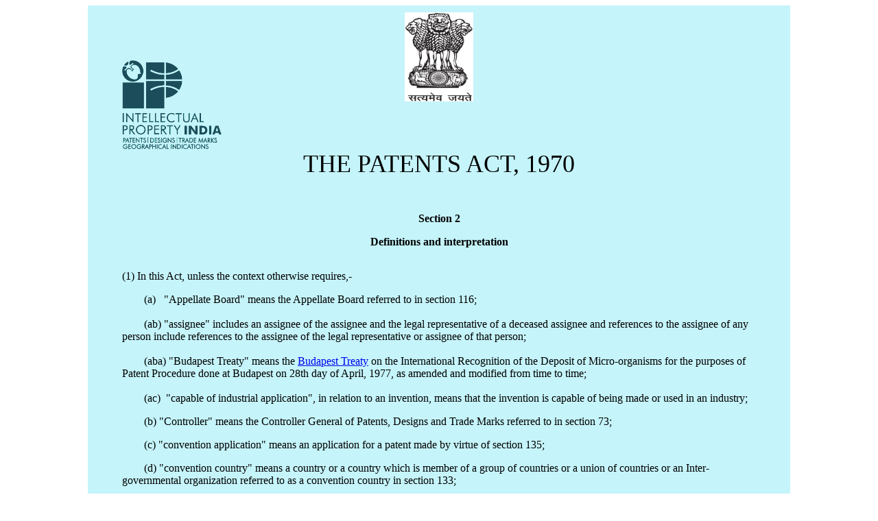

--- FILE ---
content_type: text/html
request_url: https://ipindia.gov.in/writereaddata/Portal/ev/sections/ps2.html
body_size: 3993
content:
<!DOCTYPE html PUBLIC "-//W3C//DTD XHTML 1.0 Transitional//EN" "http://www.w3.org/TR/xhtml1/DTD/xhtml1-transitional.dtd">
<html xmlns="http://www.w3.org/1999/xhtml">
<head>
<meta http-equiv="Content-Type" content="text/html; charset=iso-8859-1" />
<title>Indian Patent Act 1970-Sections</title>
<style type="text/css">
<!--
.style1 {font-size: 36px}
.style3 {
	font-size: 16px;
	font-family: "Times New Roman", Times, serif;
	font-weight: bold;
}
-->
</style>
</head>

<body>
<center>
<table width="1024" border="0" cellpadding="0" cellspacing="0" bgcolor="#C5F4FA">
  <!--DWLayoutTable-->
<tr height="10">
</tr>
  <tr>
	<td align="left" width="50"></td>
	<td align="left" height="200" width="400" valign="bottom"><img src="../img/IPO.jpg" width="145" height="130" /></td>
    	<td align="center" height="200" valign="top"><img src="../img/EMBLEM.jpg" width="100" height="130"/></td>
	<td align="right" height="200" width="400" valign="bottom"><img src="../img/niipm_Logo.jpg" width="130" height="130" /></td>
	<td align="left" width="50"></td>
  </tr>
  
  <tr>
	<td colspan="5" align="CENTER" valign="top" ><span class="style1">THE PATENTS ACT, 1970</span></td>
  </tr>

 <tr>
	<td colspan="5" align="CENTER" height="50" ></td>
  </tr>

  <tr>
	<td colspan="5" align="CENTER" valign="top" ><span class="style3">Section 2</span></td>
  </tr>

  <tr>
	<td colspan="5" align="CENTER" height="25" ><p><strong>Definitions and  interpretation</strong></p></td>
  </tr>
    <tr>
	<td align="left" width="50"></td>
      <td colspan="3" valign="top">
        <p class="style7">(1)  In this Act, unless the context otherwise requires,-</p>
        <p class="style7">
          &nbsp;&nbsp;&nbsp;&nbsp;&nbsp;&nbsp;&nbsp;&nbsp;(a)&nbsp;&nbsp; &quot;Appellate Board&quot; means the  Appellate Board referred to in section 116;<br /><br />
          &nbsp;&nbsp;&nbsp;&nbsp;&nbsp;&nbsp;&nbsp;&nbsp;(ab) &quot;assignee&quot; includes an  assignee of the assignee and the legal representative of a deceased assignee  and references to the assignee of any person include references to the assignee  of the legal representative or assignee of that person;<br /><br />
&nbsp;&nbsp;&nbsp;&nbsp;&nbsp;&nbsp;&nbsp;&nbsp;(aba) &quot;Budapest Treaty&quot; means the <a href="http://www.wipo.int/treaties/en/registration/budapest/">Budapest Treaty</a> on the International Recognition of the Deposit of  Micro-organisms for the purposes of Patent Procedure done at Budapest on 28th  day of April, 1977, as amended and modified from time to time;<br /><br />
&nbsp;&nbsp;&nbsp;&nbsp;&nbsp;&nbsp;&nbsp;&nbsp;(ac) &nbsp;&quot;capable of industrial application&quot;,  in relation to an invention, means that the invention is capable of being made  or used in an industry;</p>
        <p class="style7">&nbsp;&nbsp;&nbsp;&nbsp;&nbsp;&nbsp;&nbsp;&nbsp;(b) &quot;Controller&quot;  means the Controller General of Patents, Designs and Trade Marks referred to in  section 73; </p>
        <p class="style7">&nbsp;&nbsp;&nbsp;&nbsp;&nbsp;&nbsp;&nbsp;&nbsp;(c) &quot;convention  application&quot; means an application for a patent made by virtue of section  135; <br clear="all" />
          </p>        <div class="style7">
          <p>&nbsp;&nbsp;&nbsp;&nbsp;&nbsp;&nbsp;&nbsp;&nbsp;(d) &quot;convention country&quot; means a country or a country which is  member of a group of countries or a union of countries or an Inter&shy;governmental  organization referred to as a convention country in section 133;</p>
          <p>&nbsp;&nbsp;&nbsp;&nbsp;&nbsp;&nbsp;&nbsp;&nbsp;(e) &quot;district  court&quot; has the meaning assigned to that expression by the <a href="http://chdslsa.gov.in/right_menu/act/pdf/codecivil.pdf">Code of  Civil Procedure, 1908 (5 of 1908)</a>; </p>
          <p>&nbsp;&nbsp;&nbsp;&nbsp;&nbsp;&nbsp;&nbsp;&nbsp;(f) &quot;exclusive  licence&quot; means a licence from a patentee which confers on the licensee, or  on the licensee and persons authorised by him, to the exclusion of all other  persons (including the patentee), any right in respect of the patented  invention, and exclusive licensee shall be construed accordingly; </p>
          <p>
           &nbsp;&nbsp;&nbsp;&nbsp;&nbsp;&nbsp;&nbsp;&nbsp;(g) [Omitted]</p>          

          <p>&nbsp;&nbsp;&nbsp;&nbsp;&nbsp;&nbsp;&nbsp;&nbsp;(h) &quot;Government  undertaking&quot; means any industrial undertaking carried on&mdash;</br>
            &nbsp;&nbsp;&nbsp;&nbsp;&nbsp;&nbsp;&nbsp;&nbsp;&nbsp;&nbsp;&nbsp;&nbsp;&nbsp;&nbsp;&nbsp;&nbsp;(i)&nbsp;by a department of the Government, or<br />
            &nbsp;&nbsp;&nbsp;&nbsp;&nbsp;&nbsp;&nbsp;&nbsp;&nbsp;&nbsp;&nbsp;&nbsp;&nbsp;&nbsp;&nbsp;&nbsp;(ii) by a corporation established by a Central,  Provincial or State Act, which is owned or controlled by the Government, or<br />
            &nbsp;&nbsp;&nbsp;&nbsp;&nbsp;&nbsp;&nbsp;&nbsp;&nbsp;&nbsp;&nbsp;&nbsp;&nbsp;&nbsp;&nbsp;&nbsp;(iii)&nbsp;by a Government company as defined in section 617 of the <a href="http://www.mca.gov.in/Ministry/pdf/Companies_Act_1956_13jun2011.pdf"> Companies Act,  1956 (1 of 1956)</a>, or<br />
            &nbsp;&nbsp;&nbsp;&nbsp;&nbsp;&nbsp;&nbsp;&nbsp;&nbsp;&nbsp;&nbsp;&nbsp;&nbsp;&nbsp;&nbsp;&nbsp;(iv) by&nbsp; an&nbsp;  institution wholly&nbsp; or&nbsp; substantially&nbsp;  financed&nbsp; by&nbsp; the Government;</p>
<p>
           &nbsp;&nbsp;&nbsp;&nbsp;&nbsp;&nbsp;&nbsp;&nbsp;(i) &quot;High Court&quot;, in relation to a  State or Union territory, means the High Court having territorial jurisdiction  in that State or Union territory, as the case may be;</p>
        <p>&nbsp;&nbsp;&nbsp;&nbsp;&nbsp;&nbsp;&nbsp;&nbsp;(ia) &quot;international application&quot;  means an application for patent made in accordance with the <a href="http://www.wipo.int/pct/en/texts/articles/atoc.htm">Patent Cooperation Treaty</a>;</p>
        <p>&nbsp;&nbsp;&nbsp;&nbsp;&nbsp;&nbsp;&nbsp;&nbsp;(j) &quot;invention&quot; means a new product  or process involving an inventive step and capable of industrial application;</p>
          <p>  &nbsp;&nbsp;&nbsp;&nbsp;&nbsp;&nbsp;&nbsp;&nbsp;(ja)&nbsp;&nbsp; &quot;inventive step&quot;  means a feature of an invention that involves technical advance as compared to  the existing knowledge or having<em>&nbsp;</em>economic  significance or both and that makes the invention not obvious to a person  skilled in the art;</p>
            <p>&nbsp;&nbsp;&nbsp;&nbsp;&nbsp;&nbsp;&nbsp;&nbsp;(k) &quot;legal representative&quot;  means a person who in law represents the estate of a deceased person;</p>
            <p>&nbsp;&nbsp;&nbsp;&nbsp;&nbsp;&nbsp;&nbsp;&nbsp;(l) &quot;new invention&quot; means  any invention or technology which has not been anticipated by publication in  any document or used in the country or elsewhere in the world before the date  of filing of patent application with complete specification, i.e.,the subject matter has  not fallen in public domain or that it does not form part of the state of the  art;</p>
            <p>&nbsp;&nbsp;&nbsp;&nbsp;&nbsp;&nbsp;&nbsp;&nbsp;(la) &quot;Opposition Board&quot;  means an Opposition Board constituted under sub-section (3) of section 25;</p>
            <p>&nbsp;&nbsp;&nbsp;&nbsp;&nbsp;&nbsp;&nbsp;&nbsp;(m)&nbsp;&nbsp;  &quot;patent&quot; means a patent for any invention granted under this  Act;</p>
            <p>&nbsp;&nbsp;&nbsp;&nbsp;&nbsp;&nbsp;&nbsp;&nbsp;(n) &quot;patent agent&quot; means a  person for the time being registered under this Act as a patent agent;</p>
            <p>&nbsp;&nbsp;&nbsp;&nbsp;&nbsp;&nbsp;&nbsp;&nbsp;(o) &quot;patented article&quot; and  &quot;patented process&quot; means respectively an article or process in  respect of which a patent is in force;</p>
            <p>&nbsp;&nbsp;&nbsp;&nbsp;&nbsp;&nbsp;&nbsp;&nbsp;(oa) &quot;Patent Cooperation Treaty&quot;  means the <a href="http://www.wipo.int/pct/en/texts/articles/atoc.htm">Patent Cooperation Treaty</a> done at Washington on the 19th day of June,  1970 as amended and modified from time to time;</p>
            <p>&nbsp;&nbsp;&nbsp;&nbsp;&nbsp;&nbsp;&nbsp;&nbsp;(p) &quot;patentee&quot; means the  person for the time being entered on the register as the grantee or proprietor  of the patent;</p>
            <p>&nbsp;&nbsp;&nbsp;&nbsp;&nbsp;&nbsp;&nbsp;&nbsp;(q) &quot;patent of addition&quot;  means a patent granted in accordance with section 54;</p>
            <p>&nbsp;&nbsp;&nbsp;&nbsp;&nbsp;&nbsp;&nbsp;&nbsp;(r)&nbsp;&nbsp;  &quot;patent office&quot; means the patent office referred to in section  74;</p>
            <p>&nbsp;&nbsp;&nbsp;&nbsp;&nbsp;&nbsp;&nbsp;&nbsp;(s)&nbsp;&nbsp;  &quot;person&quot; includes the Government;</p>
            <p>&nbsp;&nbsp;&nbsp;&nbsp;&nbsp;&nbsp;&nbsp;&nbsp;(t) &quot;person interested&quot;  includes a person engaged in, or in promoting, research in the same field as  that to which the invention relates;</p>
          <p>&nbsp;&nbsp;&nbsp;&nbsp;&nbsp;&nbsp;&nbsp;&nbsp;(ta) &quot;pharmaceutical substance&quot;  means any new entity involving one or more inventive steps;</p>
            <p>&nbsp;&nbsp;&nbsp;&nbsp;&nbsp;&nbsp;&nbsp;&nbsp;(u)&nbsp;&nbsp;  &quot;prescribed&quot; means,&mdash;<br />
            &nbsp;&nbsp;&nbsp;&nbsp;&nbsp;&nbsp;&nbsp;&nbsp;&nbsp;&nbsp;&nbsp;&nbsp;&nbsp;&nbsp;&nbsp;&nbsp;(A)&nbsp;&nbsp; in relation  to proceedings before a High Court, prescribed by rules made by the High Court;<br />
&nbsp;&nbsp;&nbsp;&nbsp;&nbsp;&nbsp;&nbsp;&nbsp;&nbsp;&nbsp;&nbsp;&nbsp;&nbsp;&nbsp;&nbsp;&nbsp;(B)&nbsp;&nbsp; in relation to proceedings before the  Appellate Board, prescribed by rules made by the Appellate Board; and<br />
&nbsp;&nbsp;&nbsp;&nbsp;&nbsp;&nbsp;&nbsp;&nbsp;&nbsp;&nbsp;&nbsp;&nbsp;&nbsp;&nbsp;&nbsp;&nbsp;(C)&nbsp;&nbsp; in other cases, prescribed by rules made under  this Act;<br /></p>
<p>&nbsp;&nbsp;&nbsp;&nbsp;&nbsp;&nbsp;&nbsp;&nbsp;(v)&nbsp;&nbsp;  &quot;prescribed manner&quot; includes the payment of the prescribed  fee;</p>
<p> &nbsp;&nbsp;&nbsp;&nbsp;&nbsp;&nbsp;&nbsp;&nbsp;(w)&nbsp;&nbsp;  &quot;priority date&quot; has the meaning assigned to it by section 11;</p>
 <p>&nbsp;&nbsp;&nbsp;&nbsp;&nbsp;&nbsp;&nbsp;&nbsp;(x)&nbsp;&nbsp;  &quot;register&quot; means the register of patents referred to in  section 67; </p>
 <p>&nbsp;&nbsp;&nbsp;&nbsp;&nbsp;&nbsp;&nbsp;&nbsp;(y)&nbsp;&quot;true  and first inventor&quot; does not include either the first importer of&nbsp;  an invention into India, or a person to whom an invention is first&nbsp;  communicated from outside India.</p></br>
         <p class="style7">(2) &nbsp;In this Act, unless the context otherwise  requires, any reference&mdash;
<p>&nbsp;&nbsp;&nbsp;&nbsp;&nbsp;&nbsp;&nbsp;&nbsp;(a) to  the Controller shall be construed as including a reference to any officer  discharging the functions of the Controller in pursuance of section 73;</br>
&nbsp;&nbsp;&nbsp;&nbsp;&nbsp;&nbsp;&nbsp;&nbsp;(b) to  the patent office shall be construed as including a reference to any branch  office of the patent office.</p>
      </div></td>
    </tr>


  </tr>
  <tr>
    <td colspan="4" align="CENTER" height="45"></td>
  </tr>

 <tr>
<td></td>
<td align="left" height="45">
	<label>      <a href="ps1.html">&lt;&lt;previous</a>        </label>
</td>
<td></td>

    <td align="right" height="45">
	<label>      <a href="ps3.html">next>></a>        </label>
</td>
<td></td>
  </tr>

  </table>
</center>
</body>
</html>
